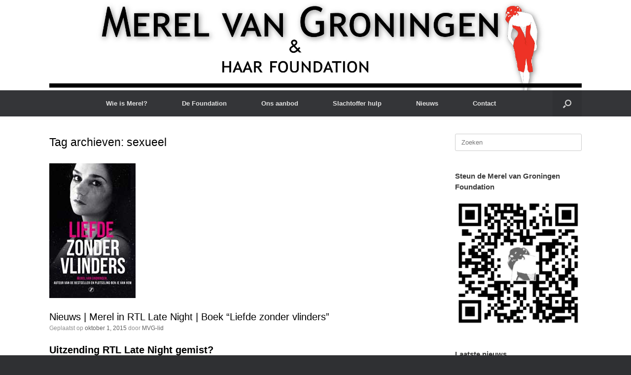

--- FILE ---
content_type: text/css
request_url: https://www.merelvangroningen.nl/wp-content/uploads/so-css/so-css-vantage.css?ver=1696343132
body_size: 220
content:
ul.nav-menu > .menu-item-has-children > a::after {
    content: "▼";
    padding-left: 8px;
}

ul.sub-menu > .menu-item-has-children > a::after {
    content: "►";
    padding-left: 8px;
}

.main-navigation ul {
text-align: center;
}
.main-navigation ul li {
display: inline-block;
float: none;
}

.wp-block-atbs-tabs .tabs-titles {
  background-color:#fff;
 
}